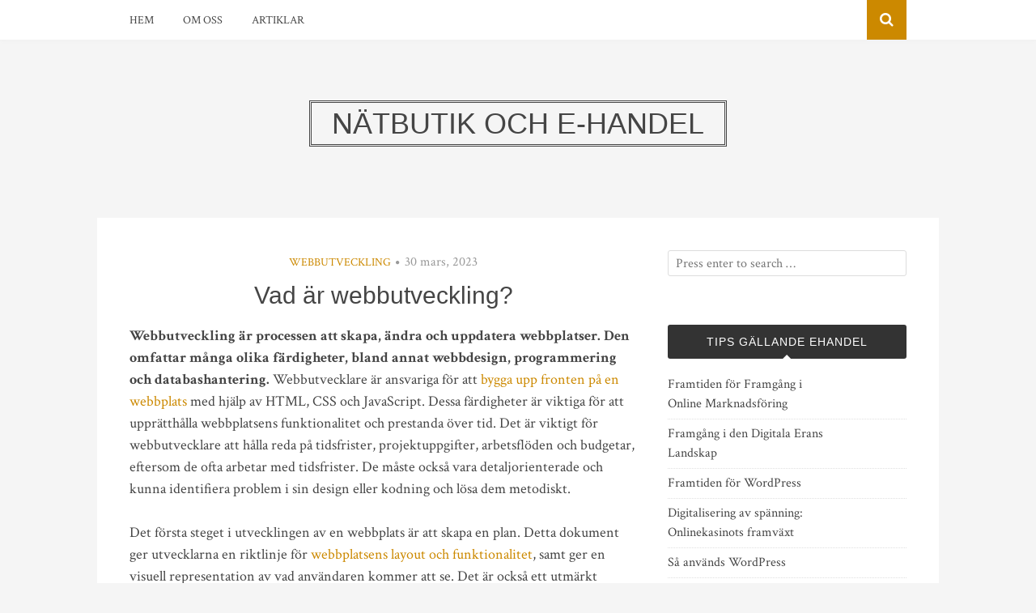

--- FILE ---
content_type: text/html; charset=UTF-8
request_url: https://pandkscrapbooking.se/vad-ar-webbutveckling/
body_size: 9843
content:
<!DOCTYPE html>
<html dir="ltr" lang="sv-SE" prefix="og: https://ogp.me/ns#">
<head>
<meta charset="UTF-8">
<meta name="viewport" content="width=device-width, initial-scale=1">
<link rel="profile" href="https://gmpg.org/xfn/11">
<link rel="pingback" href="https://pandkscrapbooking.se/xmlrpc.php">

<title>Vad är webbutveckling? | Nätbutik och E-handel</title>

		<!-- All in One SEO 4.9.3 - aioseo.com -->
	<meta name="description" content="Webbutveckling är processen att skapa, ändra och uppdatera webbplatser. Den omfattar många olika färdigheter, bland annat webbdesign, programmering och databashantering. Webbutvecklare är ansvariga för att bygga upp fronten på en webbplats med hjälp av HTML, CSS och JavaScript. Dessa färdigheter är viktiga för att upprätthålla webbplatsens funktionalitet och prestanda över tid. Det är viktigt för" />
	<meta name="robots" content="max-image-preview:large" />
	<meta name="author" content="webmaster"/>
	<link rel="canonical" href="https://pandkscrapbooking.se/vad-ar-webbutveckling/" />
	<meta name="generator" content="All in One SEO (AIOSEO) 4.9.3" />
		<meta property="og:locale" content="sv_SE" />
		<meta property="og:site_name" content="Nätbutik och E-handel | Nätbutiken för hobbyister" />
		<meta property="og:type" content="article" />
		<meta property="og:title" content="Vad är webbutveckling? | Nätbutik och E-handel" />
		<meta property="og:description" content="Webbutveckling är processen att skapa, ändra och uppdatera webbplatser. Den omfattar många olika färdigheter, bland annat webbdesign, programmering och databashantering. Webbutvecklare är ansvariga för att bygga upp fronten på en webbplats med hjälp av HTML, CSS och JavaScript. Dessa färdigheter är viktiga för att upprätthålla webbplatsens funktionalitet och prestanda över tid. Det är viktigt för" />
		<meta property="og:url" content="https://pandkscrapbooking.se/vad-ar-webbutveckling/" />
		<meta property="article:published_time" content="2023-03-30T18:10:15+00:00" />
		<meta property="article:modified_time" content="2023-03-30T18:10:28+00:00" />
		<meta name="twitter:card" content="summary" />
		<meta name="twitter:title" content="Vad är webbutveckling? | Nätbutik och E-handel" />
		<meta name="twitter:description" content="Webbutveckling är processen att skapa, ändra och uppdatera webbplatser. Den omfattar många olika färdigheter, bland annat webbdesign, programmering och databashantering. Webbutvecklare är ansvariga för att bygga upp fronten på en webbplats med hjälp av HTML, CSS och JavaScript. Dessa färdigheter är viktiga för att upprätthålla webbplatsens funktionalitet och prestanda över tid. Det är viktigt för" />
		<script type="application/ld+json" class="aioseo-schema">
			{"@context":"https:\/\/schema.org","@graph":[{"@type":"Article","@id":"https:\/\/pandkscrapbooking.se\/vad-ar-webbutveckling\/#article","name":"Vad \u00e4r webbutveckling? | N\u00e4tbutik och E-handel","headline":"Vad \u00e4r webbutveckling?","author":{"@id":"https:\/\/pandkscrapbooking.se\/author\/webmaster\/#author"},"publisher":{"@id":"https:\/\/pandkscrapbooking.se\/#organization"},"datePublished":"2023-03-30T18:10:15+00:00","dateModified":"2023-03-30T18:10:28+00:00","inLanguage":"sv-SE","mainEntityOfPage":{"@id":"https:\/\/pandkscrapbooking.se\/vad-ar-webbutveckling\/#webpage"},"isPartOf":{"@id":"https:\/\/pandkscrapbooking.se\/vad-ar-webbutveckling\/#webpage"},"articleSection":"Webbutveckling"},{"@type":"BreadcrumbList","@id":"https:\/\/pandkscrapbooking.se\/vad-ar-webbutveckling\/#breadcrumblist","itemListElement":[{"@type":"ListItem","@id":"https:\/\/pandkscrapbooking.se#listItem","position":1,"name":"Home","item":"https:\/\/pandkscrapbooking.se","nextItem":{"@type":"ListItem","@id":"https:\/\/pandkscrapbooking.se\/category\/webbutveckling\/#listItem","name":"Webbutveckling"}},{"@type":"ListItem","@id":"https:\/\/pandkscrapbooking.se\/category\/webbutveckling\/#listItem","position":2,"name":"Webbutveckling","item":"https:\/\/pandkscrapbooking.se\/category\/webbutveckling\/","nextItem":{"@type":"ListItem","@id":"https:\/\/pandkscrapbooking.se\/vad-ar-webbutveckling\/#listItem","name":"Vad \u00e4r webbutveckling?"},"previousItem":{"@type":"ListItem","@id":"https:\/\/pandkscrapbooking.se#listItem","name":"Home"}},{"@type":"ListItem","@id":"https:\/\/pandkscrapbooking.se\/vad-ar-webbutveckling\/#listItem","position":3,"name":"Vad \u00e4r webbutveckling?","previousItem":{"@type":"ListItem","@id":"https:\/\/pandkscrapbooking.se\/category\/webbutveckling\/#listItem","name":"Webbutveckling"}}]},{"@type":"Organization","@id":"https:\/\/pandkscrapbooking.se\/#organization","name":"N\u00e4tbutik och E-handel","description":"N\u00e4tbutiken f\u00f6r hobbyister","url":"https:\/\/pandkscrapbooking.se\/"},{"@type":"Person","@id":"https:\/\/pandkscrapbooking.se\/author\/webmaster\/#author","url":"https:\/\/pandkscrapbooking.se\/author\/webmaster\/","name":"webmaster","image":{"@type":"ImageObject","@id":"https:\/\/pandkscrapbooking.se\/vad-ar-webbutveckling\/#authorImage","url":"https:\/\/secure.gravatar.com\/avatar\/1befdccf3035f9389e302a974e78dca1?s=96&d=mm&r=g","width":96,"height":96,"caption":"webmaster"}},{"@type":"WebPage","@id":"https:\/\/pandkscrapbooking.se\/vad-ar-webbutveckling\/#webpage","url":"https:\/\/pandkscrapbooking.se\/vad-ar-webbutveckling\/","name":"Vad \u00e4r webbutveckling? | N\u00e4tbutik och E-handel","description":"Webbutveckling \u00e4r processen att skapa, \u00e4ndra och uppdatera webbplatser. Den omfattar m\u00e5nga olika f\u00e4rdigheter, bland annat webbdesign, programmering och databashantering. Webbutvecklare \u00e4r ansvariga f\u00f6r att bygga upp fronten p\u00e5 en webbplats med hj\u00e4lp av HTML, CSS och JavaScript. Dessa f\u00e4rdigheter \u00e4r viktiga f\u00f6r att uppr\u00e4tth\u00e5lla webbplatsens funktionalitet och prestanda \u00f6ver tid. Det \u00e4r viktigt f\u00f6r","inLanguage":"sv-SE","isPartOf":{"@id":"https:\/\/pandkscrapbooking.se\/#website"},"breadcrumb":{"@id":"https:\/\/pandkscrapbooking.se\/vad-ar-webbutveckling\/#breadcrumblist"},"author":{"@id":"https:\/\/pandkscrapbooking.se\/author\/webmaster\/#author"},"creator":{"@id":"https:\/\/pandkscrapbooking.se\/author\/webmaster\/#author"},"datePublished":"2023-03-30T18:10:15+00:00","dateModified":"2023-03-30T18:10:28+00:00"},{"@type":"WebSite","@id":"https:\/\/pandkscrapbooking.se\/#website","url":"https:\/\/pandkscrapbooking.se\/","name":"N\u00e4tbutik och E-handel","description":"N\u00e4tbutiken f\u00f6r hobbyister","inLanguage":"sv-SE","publisher":{"@id":"https:\/\/pandkscrapbooking.se\/#organization"}}]}
		</script>
		<!-- All in One SEO -->

<link rel='dns-prefetch' href='//fonts.googleapis.com' />
<link rel="alternate" type="application/rss+xml" title="Nätbutik och E-handel &raquo; Webbflöde" href="https://pandkscrapbooking.se/feed/" />
<link rel="alternate" type="application/rss+xml" title="Nätbutik och E-handel &raquo; Kommentarsflöde" href="https://pandkscrapbooking.se/comments/feed/" />
<script type="text/javascript">
/* <![CDATA[ */
window._wpemojiSettings = {"baseUrl":"https:\/\/s.w.org\/images\/core\/emoji\/15.0.3\/72x72\/","ext":".png","svgUrl":"https:\/\/s.w.org\/images\/core\/emoji\/15.0.3\/svg\/","svgExt":".svg","source":{"concatemoji":"https:\/\/pandkscrapbooking.se\/wp-includes\/js\/wp-emoji-release.min.js?ver=6.5.7"}};
/*! This file is auto-generated */
!function(i,n){var o,s,e;function c(e){try{var t={supportTests:e,timestamp:(new Date).valueOf()};sessionStorage.setItem(o,JSON.stringify(t))}catch(e){}}function p(e,t,n){e.clearRect(0,0,e.canvas.width,e.canvas.height),e.fillText(t,0,0);var t=new Uint32Array(e.getImageData(0,0,e.canvas.width,e.canvas.height).data),r=(e.clearRect(0,0,e.canvas.width,e.canvas.height),e.fillText(n,0,0),new Uint32Array(e.getImageData(0,0,e.canvas.width,e.canvas.height).data));return t.every(function(e,t){return e===r[t]})}function u(e,t,n){switch(t){case"flag":return n(e,"\ud83c\udff3\ufe0f\u200d\u26a7\ufe0f","\ud83c\udff3\ufe0f\u200b\u26a7\ufe0f")?!1:!n(e,"\ud83c\uddfa\ud83c\uddf3","\ud83c\uddfa\u200b\ud83c\uddf3")&&!n(e,"\ud83c\udff4\udb40\udc67\udb40\udc62\udb40\udc65\udb40\udc6e\udb40\udc67\udb40\udc7f","\ud83c\udff4\u200b\udb40\udc67\u200b\udb40\udc62\u200b\udb40\udc65\u200b\udb40\udc6e\u200b\udb40\udc67\u200b\udb40\udc7f");case"emoji":return!n(e,"\ud83d\udc26\u200d\u2b1b","\ud83d\udc26\u200b\u2b1b")}return!1}function f(e,t,n){var r="undefined"!=typeof WorkerGlobalScope&&self instanceof WorkerGlobalScope?new OffscreenCanvas(300,150):i.createElement("canvas"),a=r.getContext("2d",{willReadFrequently:!0}),o=(a.textBaseline="top",a.font="600 32px Arial",{});return e.forEach(function(e){o[e]=t(a,e,n)}),o}function t(e){var t=i.createElement("script");t.src=e,t.defer=!0,i.head.appendChild(t)}"undefined"!=typeof Promise&&(o="wpEmojiSettingsSupports",s=["flag","emoji"],n.supports={everything:!0,everythingExceptFlag:!0},e=new Promise(function(e){i.addEventListener("DOMContentLoaded",e,{once:!0})}),new Promise(function(t){var n=function(){try{var e=JSON.parse(sessionStorage.getItem(o));if("object"==typeof e&&"number"==typeof e.timestamp&&(new Date).valueOf()<e.timestamp+604800&&"object"==typeof e.supportTests)return e.supportTests}catch(e){}return null}();if(!n){if("undefined"!=typeof Worker&&"undefined"!=typeof OffscreenCanvas&&"undefined"!=typeof URL&&URL.createObjectURL&&"undefined"!=typeof Blob)try{var e="postMessage("+f.toString()+"("+[JSON.stringify(s),u.toString(),p.toString()].join(",")+"));",r=new Blob([e],{type:"text/javascript"}),a=new Worker(URL.createObjectURL(r),{name:"wpTestEmojiSupports"});return void(a.onmessage=function(e){c(n=e.data),a.terminate(),t(n)})}catch(e){}c(n=f(s,u,p))}t(n)}).then(function(e){for(var t in e)n.supports[t]=e[t],n.supports.everything=n.supports.everything&&n.supports[t],"flag"!==t&&(n.supports.everythingExceptFlag=n.supports.everythingExceptFlag&&n.supports[t]);n.supports.everythingExceptFlag=n.supports.everythingExceptFlag&&!n.supports.flag,n.DOMReady=!1,n.readyCallback=function(){n.DOMReady=!0}}).then(function(){return e}).then(function(){var e;n.supports.everything||(n.readyCallback(),(e=n.source||{}).concatemoji?t(e.concatemoji):e.wpemoji&&e.twemoji&&(t(e.twemoji),t(e.wpemoji)))}))}((window,document),window._wpemojiSettings);
/* ]]> */
</script>
<style id='wp-emoji-styles-inline-css' type='text/css'>

	img.wp-smiley, img.emoji {
		display: inline !important;
		border: none !important;
		box-shadow: none !important;
		height: 1em !important;
		width: 1em !important;
		margin: 0 0.07em !important;
		vertical-align: -0.1em !important;
		background: none !important;
		padding: 0 !important;
	}
</style>
<link rel='stylesheet' id='wp-block-library-css' href='https://pandkscrapbooking.se/wp-includes/css/dist/block-library/style.min.css?ver=6.5.7' type='text/css' media='all' />
<link rel='stylesheet' id='aioseo/css/src/vue/standalone/blocks/table-of-contents/global.scss-css' href='https://pandkscrapbooking.se/wp-content/plugins/all-in-one-seo-pack/dist/Lite/assets/css/table-of-contents/global.e90f6d47.css?ver=4.9.3' type='text/css' media='all' />
<style id='classic-theme-styles-inline-css' type='text/css'>
/*! This file is auto-generated */
.wp-block-button__link{color:#fff;background-color:#32373c;border-radius:9999px;box-shadow:none;text-decoration:none;padding:calc(.667em + 2px) calc(1.333em + 2px);font-size:1.125em}.wp-block-file__button{background:#32373c;color:#fff;text-decoration:none}
</style>
<style id='global-styles-inline-css' type='text/css'>
body{--wp--preset--color--black: #000000;--wp--preset--color--cyan-bluish-gray: #abb8c3;--wp--preset--color--white: #ffffff;--wp--preset--color--pale-pink: #f78da7;--wp--preset--color--vivid-red: #cf2e2e;--wp--preset--color--luminous-vivid-orange: #ff6900;--wp--preset--color--luminous-vivid-amber: #fcb900;--wp--preset--color--light-green-cyan: #7bdcb5;--wp--preset--color--vivid-green-cyan: #00d084;--wp--preset--color--pale-cyan-blue: #8ed1fc;--wp--preset--color--vivid-cyan-blue: #0693e3;--wp--preset--color--vivid-purple: #9b51e0;--wp--preset--gradient--vivid-cyan-blue-to-vivid-purple: linear-gradient(135deg,rgba(6,147,227,1) 0%,rgb(155,81,224) 100%);--wp--preset--gradient--light-green-cyan-to-vivid-green-cyan: linear-gradient(135deg,rgb(122,220,180) 0%,rgb(0,208,130) 100%);--wp--preset--gradient--luminous-vivid-amber-to-luminous-vivid-orange: linear-gradient(135deg,rgba(252,185,0,1) 0%,rgba(255,105,0,1) 100%);--wp--preset--gradient--luminous-vivid-orange-to-vivid-red: linear-gradient(135deg,rgba(255,105,0,1) 0%,rgb(207,46,46) 100%);--wp--preset--gradient--very-light-gray-to-cyan-bluish-gray: linear-gradient(135deg,rgb(238,238,238) 0%,rgb(169,184,195) 100%);--wp--preset--gradient--cool-to-warm-spectrum: linear-gradient(135deg,rgb(74,234,220) 0%,rgb(151,120,209) 20%,rgb(207,42,186) 40%,rgb(238,44,130) 60%,rgb(251,105,98) 80%,rgb(254,248,76) 100%);--wp--preset--gradient--blush-light-purple: linear-gradient(135deg,rgb(255,206,236) 0%,rgb(152,150,240) 100%);--wp--preset--gradient--blush-bordeaux: linear-gradient(135deg,rgb(254,205,165) 0%,rgb(254,45,45) 50%,rgb(107,0,62) 100%);--wp--preset--gradient--luminous-dusk: linear-gradient(135deg,rgb(255,203,112) 0%,rgb(199,81,192) 50%,rgb(65,88,208) 100%);--wp--preset--gradient--pale-ocean: linear-gradient(135deg,rgb(255,245,203) 0%,rgb(182,227,212) 50%,rgb(51,167,181) 100%);--wp--preset--gradient--electric-grass: linear-gradient(135deg,rgb(202,248,128) 0%,rgb(113,206,126) 100%);--wp--preset--gradient--midnight: linear-gradient(135deg,rgb(2,3,129) 0%,rgb(40,116,252) 100%);--wp--preset--font-size--small: 13px;--wp--preset--font-size--medium: 20px;--wp--preset--font-size--large: 36px;--wp--preset--font-size--x-large: 42px;--wp--preset--spacing--20: 0.44rem;--wp--preset--spacing--30: 0.67rem;--wp--preset--spacing--40: 1rem;--wp--preset--spacing--50: 1.5rem;--wp--preset--spacing--60: 2.25rem;--wp--preset--spacing--70: 3.38rem;--wp--preset--spacing--80: 5.06rem;--wp--preset--shadow--natural: 6px 6px 9px rgba(0, 0, 0, 0.2);--wp--preset--shadow--deep: 12px 12px 50px rgba(0, 0, 0, 0.4);--wp--preset--shadow--sharp: 6px 6px 0px rgba(0, 0, 0, 0.2);--wp--preset--shadow--outlined: 6px 6px 0px -3px rgba(255, 255, 255, 1), 6px 6px rgba(0, 0, 0, 1);--wp--preset--shadow--crisp: 6px 6px 0px rgba(0, 0, 0, 1);}:where(.is-layout-flex){gap: 0.5em;}:where(.is-layout-grid){gap: 0.5em;}body .is-layout-flex{display: flex;}body .is-layout-flex{flex-wrap: wrap;align-items: center;}body .is-layout-flex > *{margin: 0;}body .is-layout-grid{display: grid;}body .is-layout-grid > *{margin: 0;}:where(.wp-block-columns.is-layout-flex){gap: 2em;}:where(.wp-block-columns.is-layout-grid){gap: 2em;}:where(.wp-block-post-template.is-layout-flex){gap: 1.25em;}:where(.wp-block-post-template.is-layout-grid){gap: 1.25em;}.has-black-color{color: var(--wp--preset--color--black) !important;}.has-cyan-bluish-gray-color{color: var(--wp--preset--color--cyan-bluish-gray) !important;}.has-white-color{color: var(--wp--preset--color--white) !important;}.has-pale-pink-color{color: var(--wp--preset--color--pale-pink) !important;}.has-vivid-red-color{color: var(--wp--preset--color--vivid-red) !important;}.has-luminous-vivid-orange-color{color: var(--wp--preset--color--luminous-vivid-orange) !important;}.has-luminous-vivid-amber-color{color: var(--wp--preset--color--luminous-vivid-amber) !important;}.has-light-green-cyan-color{color: var(--wp--preset--color--light-green-cyan) !important;}.has-vivid-green-cyan-color{color: var(--wp--preset--color--vivid-green-cyan) !important;}.has-pale-cyan-blue-color{color: var(--wp--preset--color--pale-cyan-blue) !important;}.has-vivid-cyan-blue-color{color: var(--wp--preset--color--vivid-cyan-blue) !important;}.has-vivid-purple-color{color: var(--wp--preset--color--vivid-purple) !important;}.has-black-background-color{background-color: var(--wp--preset--color--black) !important;}.has-cyan-bluish-gray-background-color{background-color: var(--wp--preset--color--cyan-bluish-gray) !important;}.has-white-background-color{background-color: var(--wp--preset--color--white) !important;}.has-pale-pink-background-color{background-color: var(--wp--preset--color--pale-pink) !important;}.has-vivid-red-background-color{background-color: var(--wp--preset--color--vivid-red) !important;}.has-luminous-vivid-orange-background-color{background-color: var(--wp--preset--color--luminous-vivid-orange) !important;}.has-luminous-vivid-amber-background-color{background-color: var(--wp--preset--color--luminous-vivid-amber) !important;}.has-light-green-cyan-background-color{background-color: var(--wp--preset--color--light-green-cyan) !important;}.has-vivid-green-cyan-background-color{background-color: var(--wp--preset--color--vivid-green-cyan) !important;}.has-pale-cyan-blue-background-color{background-color: var(--wp--preset--color--pale-cyan-blue) !important;}.has-vivid-cyan-blue-background-color{background-color: var(--wp--preset--color--vivid-cyan-blue) !important;}.has-vivid-purple-background-color{background-color: var(--wp--preset--color--vivid-purple) !important;}.has-black-border-color{border-color: var(--wp--preset--color--black) !important;}.has-cyan-bluish-gray-border-color{border-color: var(--wp--preset--color--cyan-bluish-gray) !important;}.has-white-border-color{border-color: var(--wp--preset--color--white) !important;}.has-pale-pink-border-color{border-color: var(--wp--preset--color--pale-pink) !important;}.has-vivid-red-border-color{border-color: var(--wp--preset--color--vivid-red) !important;}.has-luminous-vivid-orange-border-color{border-color: var(--wp--preset--color--luminous-vivid-orange) !important;}.has-luminous-vivid-amber-border-color{border-color: var(--wp--preset--color--luminous-vivid-amber) !important;}.has-light-green-cyan-border-color{border-color: var(--wp--preset--color--light-green-cyan) !important;}.has-vivid-green-cyan-border-color{border-color: var(--wp--preset--color--vivid-green-cyan) !important;}.has-pale-cyan-blue-border-color{border-color: var(--wp--preset--color--pale-cyan-blue) !important;}.has-vivid-cyan-blue-border-color{border-color: var(--wp--preset--color--vivid-cyan-blue) !important;}.has-vivid-purple-border-color{border-color: var(--wp--preset--color--vivid-purple) !important;}.has-vivid-cyan-blue-to-vivid-purple-gradient-background{background: var(--wp--preset--gradient--vivid-cyan-blue-to-vivid-purple) !important;}.has-light-green-cyan-to-vivid-green-cyan-gradient-background{background: var(--wp--preset--gradient--light-green-cyan-to-vivid-green-cyan) !important;}.has-luminous-vivid-amber-to-luminous-vivid-orange-gradient-background{background: var(--wp--preset--gradient--luminous-vivid-amber-to-luminous-vivid-orange) !important;}.has-luminous-vivid-orange-to-vivid-red-gradient-background{background: var(--wp--preset--gradient--luminous-vivid-orange-to-vivid-red) !important;}.has-very-light-gray-to-cyan-bluish-gray-gradient-background{background: var(--wp--preset--gradient--very-light-gray-to-cyan-bluish-gray) !important;}.has-cool-to-warm-spectrum-gradient-background{background: var(--wp--preset--gradient--cool-to-warm-spectrum) !important;}.has-blush-light-purple-gradient-background{background: var(--wp--preset--gradient--blush-light-purple) !important;}.has-blush-bordeaux-gradient-background{background: var(--wp--preset--gradient--blush-bordeaux) !important;}.has-luminous-dusk-gradient-background{background: var(--wp--preset--gradient--luminous-dusk) !important;}.has-pale-ocean-gradient-background{background: var(--wp--preset--gradient--pale-ocean) !important;}.has-electric-grass-gradient-background{background: var(--wp--preset--gradient--electric-grass) !important;}.has-midnight-gradient-background{background: var(--wp--preset--gradient--midnight) !important;}.has-small-font-size{font-size: var(--wp--preset--font-size--small) !important;}.has-medium-font-size{font-size: var(--wp--preset--font-size--medium) !important;}.has-large-font-size{font-size: var(--wp--preset--font-size--large) !important;}.has-x-large-font-size{font-size: var(--wp--preset--font-size--x-large) !important;}
.wp-block-navigation a:where(:not(.wp-element-button)){color: inherit;}
:where(.wp-block-post-template.is-layout-flex){gap: 1.25em;}:where(.wp-block-post-template.is-layout-grid){gap: 1.25em;}
:where(.wp-block-columns.is-layout-flex){gap: 2em;}:where(.wp-block-columns.is-layout-grid){gap: 2em;}
.wp-block-pullquote{font-size: 1.5em;line-height: 1.6;}
</style>
<link rel='stylesheet' id='bulan-plugins-style-css' href='https://pandkscrapbooking.se/wp-content/themes/bulan/assets/css/plugins.min.css?ver=6.5.7' type='text/css' media='all' />
<link rel='stylesheet' id='bulan-fonts-css' href='https://fonts.googleapis.com/css?family=Crimson+Text%3A400%2C700%2C400italic%257COswald%3A400%2C700%2C300&#038;subset=latin%2Clatin-ext&#038;ver=6.5.7' type='text/css' media='all' />
<link rel='stylesheet' id='bulan-style-css' href='https://pandkscrapbooking.se/wp-content/themes/bulan/style.min.css?ver=6.5.7' type='text/css' media='all' />
<script type="text/javascript" src="https://pandkscrapbooking.se/wp-includes/js/jquery/jquery.min.js?ver=3.7.1" id="jquery-core-js"></script>
<script type="text/javascript" src="https://pandkscrapbooking.se/wp-includes/js/jquery/jquery-migrate.min.js?ver=3.4.1" id="jquery-migrate-js"></script>
<!--[if lte IE 9]>
<script type="text/javascript" src="https://pandkscrapbooking.se/wp-content/themes/bulan/assets/js/html5shiv.min.js" id="standard-html5-js"></script>
<![endif]-->
<link rel="https://api.w.org/" href="https://pandkscrapbooking.se/wp-json/" /><link rel="alternate" type="application/json" href="https://pandkscrapbooking.se/wp-json/wp/v2/posts/131" /><link rel="EditURI" type="application/rsd+xml" title="RSD" href="https://pandkscrapbooking.se/xmlrpc.php?rsd" />
<meta name="generator" content="WordPress 6.5.7" />
<link rel='shortlink' href='https://pandkscrapbooking.se/?p=131' />
<link rel="alternate" type="application/json+oembed" href="https://pandkscrapbooking.se/wp-json/oembed/1.0/embed?url=https%3A%2F%2Fpandkscrapbooking.se%2Fvad-ar-webbutveckling%2F" />
<link rel="alternate" type="text/xml+oembed" href="https://pandkscrapbooking.se/wp-json/oembed/1.0/embed?url=https%3A%2F%2Fpandkscrapbooking.se%2Fvad-ar-webbutveckling%2F&#038;format=xml" />
</head>

<body class="post-template-default single single-post postid-131 single-format-standard multi-author no-custom-header no-featured-image layout-2c-l" itemscope itemtype="http://schema.org/Blog">

<div id="page" class="site">

	<div class="search-area">
		<div class="wide-container">
			<form role="search" method="get" class="searchform" action="https://pandkscrapbooking.se/">
	<div>
		<input type="search" class="search-field field" placeholder="Press enter to search &hellip;" value="" name="s" title="Sök efter:" />
	</div>
</form>
		</div>
	</div>

	
<nav id="site-navigation" class="main-navigation" itemscope="itemscope" itemtype="http://schema.org/SiteNavigationElement">

	<div class="wide-container">

		<div class="menu-wrapper"><ul id="menu-primary-items" class="menu-primary-items"><li id="menu-item-5" class="startlink menu-item menu-item-type-custom menu-item-object-custom menu-item-5"><a href="/">Hem</a></li>
<li id="menu-item-16" class="menu-item menu-item-type-post_type menu-item-object-page menu-item-16"><a href="https://pandkscrapbooking.se/om-oss/">Om oss</a></li>
<li id="menu-item-17" class="menu-item menu-item-type-post_type menu-item-object-page menu-item-17"><a href="https://pandkscrapbooking.se/artiklar/">Artiklar</a></li>
</ul></div>
					<span class="search-toggle">
				<i class="fa fa-search"></i>
			</span>
		
	</div>

</nav><!-- #site-navigation -->

	<header id="masthead" class="site-header" itemscope="itemscope" itemtype="http://schema.org/WPHeader">

		<div class="site-branding">
			<div class="wide-container">
				<div id="logo">
<h1 class="site-title" itemprop="headline"><a href="https://pandkscrapbooking.se" itemprop="url" rel="home"><span itemprop="headline">Nätbutik och E-handel</span></a></h1>
</div>
			</div>
		</div>

	</header><!-- #masthead -->

	<div id="content" class="site-content">
		<div class="wide-container">

	<div id="primary" class="content-area">
		<main id="main" class="site-main" class="content">

			
				<article id="post-131" class="post-131 post type-post status-publish format-standard hentry category-webbutveckling no-post-thumbnail no-sticky entry" itemscope="itemscope" itemtype="http://schema.org/BlogPosting" itemprop="blogPost">

	<header class="entry-header">

								<span class="cat-links" itemprop="articleSection">
				<a href="https://pandkscrapbooking.se/category/webbutveckling/" rel="category tag">Webbutveckling</a>			</span>
			<i class="fa fa-circle"></i>
					
					<time class="published" datetime="2023-03-30T18:10:15+00:00" itemprop="datePublished">30 mars, 2023</time>
		
		<h1 class="entry-title" itemprop="headline">Vad är webbutveckling?</h1>
	</header><!-- .entry-header -->

	
	<div class="entry-content" itemprop="articleBody">

		<p><strong>Webbutveckling är processen att skapa, ändra och uppdatera webbplatser. Den omfattar många olika färdigheter, bland annat webbdesign, programmering och databashantering. </strong>Webbutvecklare är ansvariga för att <a href="https://wordpressdesigns.se/">bygga upp fronten på en webbplats</a> med hjälp av HTML, CSS och JavaScript. Dessa färdigheter är viktiga för att upprätthålla webbplatsens funktionalitet och prestanda över tid. Det är viktigt för webbutvecklare att hålla reda på tidsfrister, projektuppgifter, arbetsflöden och budgetar, eftersom de ofta arbetar med tidsfrister. De måste också vara detaljorienterade och kunna identifiera problem i sin design eller kodning och lösa dem metodiskt.</p>
<p>Det första steget i utvecklingen av en webbplats är att skapa en plan. Detta dokument ger utvecklarna en riktlinje för <a href="https://jessicakarlen.se/">webbplatsens layout och funktionalitet</a>, samt ger en visuell representation av vad användaren kommer att se. Det är också ett utmärkt verktyg för att hjälpa dig att hålla dig på rätt spår när du bygger en webbplats, så att du inte tappar bort dig.</p>
<p>Du behöver en mängd olika programvaror för kodning, bland annat en textredigerare och en webbläsare. Anteckningsblock ++ är ett bra alternativ för nybörjare, men en mer avancerad webbutvecklare kanske vill använda något som Atom eller Eclipse för Windows. Att lära sig koda kan vara utmanande i början, men det är ett utmärkt sätt att lära sig bygga webbplatser och utveckla nya färdigheter. Ju mer du lär dig, desto bättre blir du på det, så börja med små projekt och öka dina kodningsfärdigheter när du får mer erfarenhet.</p>
<h2>Fördelarna med PHP-webbutveckling</h2>
<p>PHP är ett serverbaserat skriptspråk som är inbäddat i HTML och som gör det möjligt för webbutvecklare att skapa dynamiskt innehåll och interagera med databaser. Det erbjuder snabbhet, flexibilitet och säkerhetsfunktioner som skiljer det från andra språk.</p>
<p>Språket är otroligt mångsidigt och kan användas för att skapa en mängd olika webbplatser och webbapplikationer. Det är också ett utmärkt val för dem som vill spara tid och pengar i sina utvecklingsprojekt, eftersom det är lätt att lära sig och använda. Det är en kraftfull teknik för serverbaserade webbapplikationer som är skalbar och enkelt kan hantera stora mängder data. Dessutom är den gratis och öppen källkod, vilket sänker kostnaderna avsevärt.</p>
<p>Användning av PHP-ramverk är ett effektivt sätt att minska utvecklingstiden och skapa lösningar snabbare. Dessa ramverk har en förbyggd mall med komponenter för olika grundläggande funktioner som inloggning, formulär, serverkommunikation, HTTP med mera. Dessa ramverk innehåller också många andra användbara verktyg och funktioner som hjälper utvecklare att arbeta effektivare och uppnå högre produktivitetsnivåer. Dessutom hjälper de till att hålla koden modulariserad och lättare att underhålla.</p>
<p>En annan viktig sak att komma ihåg när man arbetar med PHP är att följa en kodningsstandard. Det finns ett antal PHP-kodstandarder som utvecklats av PSRs och andra, som rekommenderas att följas så noga som möjligt när du skriver din egen kod. En kodningsstandard bidrar också till att din kod blir mer läsbar och begriplig för andra utvecklare. Dessutom bidrar den till att säkerställa att din kod är säker och <a href="https://mtpromotions.se/">överensstämmer med den senaste webbtekniken</a>.</p>
<h2>Fördelarna med utveckling av webbapplikationer</h2>
<ol>
<li>WebbapplikationsutvecklingI motsats till mobilappar, som kräver separata kodbaser för varje plattform, utvecklas webbapplikationer med hjälp av en enda kodbas som kan användas på vilken enhet som helst.</li>
<li>Detta eliminerar en hel del frustrationer, vilket gör det till ett utmärkt val för alla som vill bygga en ny produkt.</li>
</ol>
<h2>5 steg till utveckling av webbapplikationer</h2>
<p>Väveapputveckling är en process som omfattar ett antal steg. Dessa inkluderar idégenerering, prototyper och UI/UX-design. Dessutom kräver detta projekt teknisk kunskap, t.ex. kodningsfärdigheter, för att framgångsrikt slutföras.</p>
<h4>Steg 1: Få en problemlösande idé</h4>
<p>De bästa applikationerna kommer från en önskan att lösa ett problem som du eller din målgrupp regelbundet stöter på. Det behöver inte vara en revolutionerande eller oöverträffad produkt, men den måste ge användarna en förbättrad, snabbare, enklare och billigare lösning på ett vanligt problem.</p>
<h4>Steg 2: Samla in din marknadsundersökning</h4>
<p>När du har identifierat ett problem som behöver en lösning är det dags att undersöka din målmarknad och dina konkurrenter. Detta kommer att hjälpa dig att hitta rätt app som uppfyller deras behov.</p>
<h4>Steg 3: Skissa och analysera din app</h4>
<p>Innan du utformar en webbapp ska du ta dig tid att skissa upp den. På så sätt får du en uppfattning om hur den kommer att se ut och fungera. Det är också en bra idé att anteckna vad du gillar med designen och vad du inte gillar.</p>
<h4>Steg 4: Prototypa den</h4>
<p><em>I mjukvaruutveckling används prototyper för att testa funktionaliteten och utformningen av en applikation innan den släpps. Det kan liknas vid en minimalt genomförbar produkt (MVP). Prototyper kan spara tid, pengar och arbete genom att lokalisera problem och förbättringsområden innan webbapplikationen lanseras officiellt. Faktum är att många företag använder den här metoden för att validera sin app innan de investerar stora resurser i dess design och utveckling.</em></p>
		
	</div>

	<footer class="entry-footer">

		
	</footer>

	<div class="jetpack-share-like">
					</div>

</article><!-- #post-## -->

				
				
		<div class="related-posts">
			<h3>Relaterade inlägg</h3>
			<ul>
									<li>
												<h2 class="entry-title"><a href="https://pandkscrapbooking.se/sa-har-blir-du-webbutvecklare/" rel="bookmark">Så här blir du webbutvecklare</a></h2>						<time class="published" datetime="2023-07-09T12:07:28+00:00">9 juli, 2023</time>
					</li>
									<li>
												<h2 class="entry-title"><a href="https://pandkscrapbooking.se/webbdesign-och-webbutveckling/" rel="bookmark">Webbdesign och webbutveckling</a></h2>						<time class="published" datetime="2023-06-25T20:20:46+00:00">25 juni, 2023</time>
					</li>
							</ul>
		</div>

	
				
				
	<div class="loop-nav">
		<div class="prev">Föregående: <a href="https://pandkscrapbooking.se/hur-gynnar-natshopping-konsumenterna/" rel="prev">Hur gynnar nätshopping konsumenterna?</a></div>		<div class="next">Nästa: <a href="https://pandkscrapbooking.se/karnprinciperna-for-onlinemarknadsforing/" rel="next">Kärnprinciperna för onlinemarknadsföring</a></div>	</div><!-- .loop-nav -->


			
		</main><!-- #main -->
	</div><!-- #primary -->


<div id="secondary" class="widget-area" role="complementary" aria-label="Primär sidopanel" itemscope="itemscope" itemtype="http://schema.org/WPSideBar">
	<aside id="search-2" class="widget widget_search"><form role="search" method="get" class="searchform" action="https://pandkscrapbooking.se/">
	<div>
		<input type="search" class="search-field field" placeholder="Press enter to search &hellip;" value="" name="s" title="Sök efter:" />
	</div>
</form>
</aside>
		<aside id="recent-posts-2" class="widget widget_recent_entries">
		<h3 class="widget-title">Tips gällande ehandel</h3>
		<ul>
											<li>
					<a href="https://pandkscrapbooking.se/framtiden-for-framgang-i-online-marknadsforing/">Framtiden för Framgång i Online Marknadsföring</a>
									</li>
											<li>
					<a href="https://pandkscrapbooking.se/framgang-i-den-digitala-erans-landskap/">Framgång i den Digitala Erans Landskap</a>
									</li>
											<li>
					<a href="https://pandkscrapbooking.se/framtiden-for-wordpress/">Framtiden för WordPress</a>
									</li>
											<li>
					<a href="https://pandkscrapbooking.se/digitalisering-av-spanning-onlinekasinots-framvaxt/">Digitalisering av spänning: Onlinekasinots framväxt</a>
									</li>
											<li>
					<a href="https://pandkscrapbooking.se/sa-anvands-wordpress/">Så används WordPress</a>
									</li>
											<li>
					<a href="https://pandkscrapbooking.se/sa-okar-du-trafiken-till-din-webbplats/">Så ökar du trafiken till din webbplats</a>
									</li>
											<li>
					<a href="https://pandkscrapbooking.se/sa-har-blir-du-webbutvecklare/">Så här blir du webbutvecklare</a>
									</li>
											<li>
					<a href="https://pandkscrapbooking.se/webbdesign-och-webbutveckling/">Webbdesign och webbutveckling</a>
									</li>
											<li>
					<a href="https://pandkscrapbooking.se/personcentrerad-vard-och-hyrsjukskoterska-som-bemanning/">Personcentrerad vård och hyrsjuksköterska som bemanning</a>
									</li>
											<li>
					<a href="https://pandkscrapbooking.se/karnprinciperna-for-onlinemarknadsforing/">Kärnprinciperna för onlinemarknadsföring</a>
									</li>
											<li>
					<a href="https://pandkscrapbooking.se/vad-ar-webbutveckling/" aria-current="page">Vad är webbutveckling?</a>
									</li>
											<li>
					<a href="https://pandkscrapbooking.se/hur-gynnar-natshopping-konsumenterna/">Hur gynnar nätshopping konsumenterna?</a>
									</li>
											<li>
					<a href="https://pandkscrapbooking.se/how-to-blog-making-money-blogging/">How to Blog &#8211; Making Money Blogging</a>
									</li>
											<li>
					<a href="https://pandkscrapbooking.se/dela-information-till-vanner/">Dela information till vänner</a>
									</li>
											<li>
					<a href="https://pandkscrapbooking.se/presentation-av-nya-bloggar/">Presentation av nya bloggar</a>
									</li>
					</ul>

		</aside><aside id="archives-2" class="widget widget_archive"><h3 class="widget-title">Arkiv</h3>
			<ul>
					<li><a href='https://pandkscrapbooking.se/2024/03/'>mars 2024</a></li>
	<li><a href='https://pandkscrapbooking.se/2023/11/'>november 2023</a></li>
	<li><a href='https://pandkscrapbooking.se/2023/10/'>oktober 2023</a></li>
	<li><a href='https://pandkscrapbooking.se/2023/07/'>juli 2023</a></li>
	<li><a href='https://pandkscrapbooking.se/2023/06/'>juni 2023</a></li>
	<li><a href='https://pandkscrapbooking.se/2023/03/'>mars 2023</a></li>
	<li><a href='https://pandkscrapbooking.se/2021/08/'>augusti 2021</a></li>
	<li><a href='https://pandkscrapbooking.se/2021/03/'>mars 2021</a></li>
	<li><a href='https://pandkscrapbooking.se/2019/07/'>juli 2019</a></li>
	<li><a href='https://pandkscrapbooking.se/2019/05/'>maj 2019</a></li>
	<li><a href='https://pandkscrapbooking.se/2019/04/'>april 2019</a></li>
	<li><a href='https://pandkscrapbooking.se/2019/03/'>mars 2019</a></li>
	<li><a href='https://pandkscrapbooking.se/2019/02/'>februari 2019</a></li>
	<li><a href='https://pandkscrapbooking.se/2019/01/'>januari 2019</a></li>
	<li><a href='https://pandkscrapbooking.se/2018/10/'>oktober 2018</a></li>
	<li><a href='https://pandkscrapbooking.se/2018/01/'>januari 2018</a></li>
			</ul>

			</aside><aside id="text-5" class="widget widget_text"><h3 class="widget-title">Contact</h3>			<div class="textwidget"><div id="texthere" class="col-md-9">Erland Enberg<br />
Bures gata 101 B<br />
215 33 Malmö<br />
<a href="/cdn-cgi/l/email-protection" class="__cf_email__" data-cfemail="1d786f717c73795d6d7c7379766e7e6f7c6d7f72727674737a336e78">[email&#160;protected]</a><br />
Tel. 070-1162527</div>
</div>
		</aside></div><!-- #secondary -->
		</div><!-- .wide-container -->
	</div><!-- #content -->

	
	<footer id="colophon" class="site-footer" itemscope="itemscope" itemtype="http://schema.org/WPFooter">
		<div class="wide-container">

			<div class="site-info">
				<p class="copyright">&copy; Copyright 2026 <a href="https://pandkscrapbooking.se">Nätbutik och E-handel</a> &middot; Designed by <a href="http://www.theme-junkie.com/">Theme Junkie</a></p>			</div><!-- .site-info -->

			<div class="social-links"></div>
		</div>
	</footer><!-- #colophon -->

</div><!-- #page -->

<script data-cfasync="false" src="/cdn-cgi/scripts/5c5dd728/cloudflare-static/email-decode.min.js"></script><script type="text/javascript" src="https://pandkscrapbooking.se/wp-content/themes/bulan/assets/js/bulan.min.js" id="bulan-scripts-js"></script>

</body>
</html>
